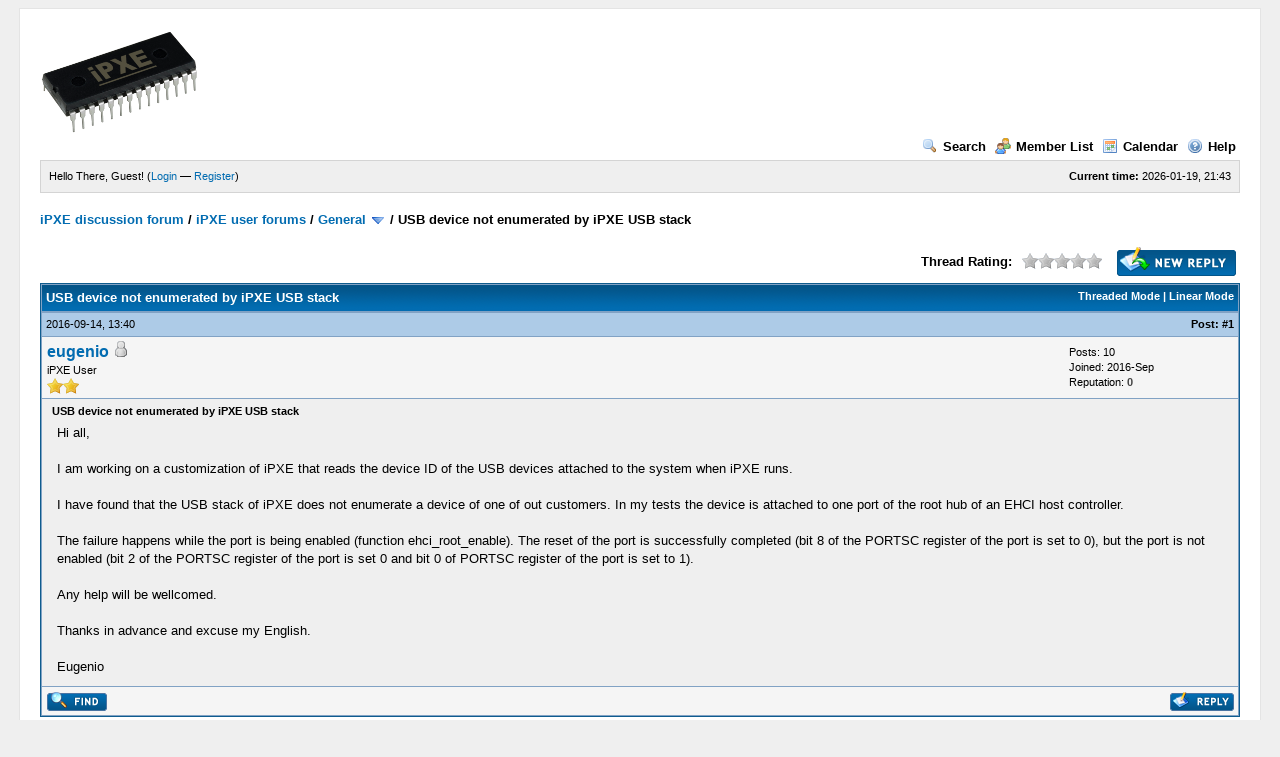

--- FILE ---
content_type: text/html; charset=UTF-8
request_url: https://forum.ipxe.org/showthread.php?tid=8180&pid=13023
body_size: 7445
content:
<!DOCTYPE html PUBLIC "-//W3C//DTD XHTML 1.0 Transitional//EN" "http://www.w3.org/TR/xhtml1/DTD/xhtml1-transitional.dtd"><!-- start: showthread -->
<html xml:lang="en" lang="en" xmlns="http://www.w3.org/1999/xhtml">
<head>
<title>USB device not enumerated by iPXE USB stack</title>
<!-- start: headerinclude -->
<link rel="alternate" type="application/rss+xml" title="Latest Threads (RSS 2.0)" href="https://forum.ipxe.org/syndication.php" />
<link rel="alternate" type="application/atom+xml" title="Latest Threads (Atom 1.0)" href="https://forum.ipxe.org/syndication.php?type=atom1.0" />
<meta http-equiv="Content-Type" content="text/html; charset=UTF-8" />
<meta http-equiv="Content-Script-Type" content="text/javascript" />
<script type="text/javascript" src="https://forum.ipxe.org/jscripts/prototype.js?ver=1603"></script>
<script type="text/javascript" src="https://forum.ipxe.org/jscripts/general.js?ver=1603"></script>
<script type="text/javascript" src="https://forum.ipxe.org/jscripts/popup_menu.js?ver=1600"></script>
<link type="text/css" rel="stylesheet" href="https://forum.ipxe.org/cache/themes/theme1/global.css" />
<link type="text/css" rel="stylesheet" href="https://forum.ipxe.org/cache/themes/theme1/star_ratings.css" />
<link type="text/css" rel="stylesheet" href="https://forum.ipxe.org/cache/themes/theme1/showthread.css" />

<script type="text/javascript">
<!--
	var cookieDomain = ".forum.ipxe.org";
	var cookiePath = "/";
	var cookiePrefix = "";
	var deleteevent_confirm = "Are you sure you want to delete this event?";
	var removeattach_confirm = "Are you sure you want to remove the selected attachment from this post?";
	var loading_text = 'Loading. <br />Please Wait..';
	var saving_changes = 'Saving changes..';
	var use_xmlhttprequest = "1";
	var my_post_key = "0bbc18e68e9540f3005c8c6e4991d577";
	var imagepath = "images";
// -->
</script>

<!-- end: headerinclude -->
<script type="text/javascript">
<!--
	var quickdelete_confirm = "Are you sure you want to delete this post?";
// -->
</script>
<script type="text/javascript" src="jscripts/thread.js?ver=1603"></script>
</head>
<body>
	<!-- start: header -->
	<div id="container">
		<a name="top" id="top"></a>
		<div id="header">
			<div class="logo"><a href="https://forum.ipxe.org/index.php"><img src="https://ipxe.org/_media/logos/ipxe-small.png" alt="iPXE discussion forum" title="iPXE discussion forum" /></a></div>
			<div class="menu">
				<ul>
					<li><a href="https://forum.ipxe.org/search.php"><img src="images/toplinks/search.gif" alt="" title="" />Search</a></li>
					<li><a href="https://forum.ipxe.org/memberlist.php"><img src="images/toplinks/memberlist.gif" alt="" title="" />Member List</a></li>
					<li><a href="https://forum.ipxe.org/calendar.php"><img src="images/toplinks/calendar.gif" alt="" title="" />Calendar</a></li>
					<li><a href="https://forum.ipxe.org/misc.php?action=help"><img src="images/toplinks/help.gif" alt="" title="" />Help</a></li>
				</ul>
			</div>
			<hr class="hidden" />
			<div id="panel">
				<!-- start: header_welcomeblock_guest -->
<script type="text/javascript">
<!--
	lang.username = "Username";
	lang.password = "Password";
	lang.login = "Login";
	lang.lost_password = " &mdash; <a href=\"https://forum.ipxe.org/member.php?action=lostpw\">Lost Password?<\/a>";
	lang.register_url = " &mdash; <a href=\"https://forum.ipxe.org/member.php?action=register\">Register<\/a>";
	lang.remember_me = "Remember me";
// -->
</script>
<span style="float: right;"><strong>Current time:</strong> 2026-01-19, 21:43</span>
		<span id="quick_login">Hello There, Guest! (<a href="https://forum.ipxe.org/member.php?action=login" onclick="MyBB.quickLogin(); return false;">Login</a> &mdash; <a href="https://forum.ipxe.org/member.php?action=register">Register</a>)</span>
<!-- end: header_welcomeblock_guest -->
			</div>
		</div>
		<hr class="hidden" />
		<br class="clear" />
		<div id="content">
			
			
			
			
			
			<!-- start: nav -->

<div class="navigation">
<!-- start: nav_bit -->
<a href="https://forum.ipxe.org/index.php">iPXE discussion forum</a><!-- start: nav_sep -->
 / 
<!-- end: nav_sep -->
<!-- end: nav_bit --><!-- start: nav_bit -->
<a href="forumdisplay.php?fid=1">iPXE user forums</a><!-- start: nav_sep -->
 / 
<!-- end: nav_sep -->
<!-- end: nav_bit --><!-- start: nav_bit -->
<a href="forumdisplay.php?fid=2">General</a> <img src="images/arrow_down.gif" alt="v" title="" class="pagination_breadcrumb_link" id="breadcrumb_multipage" /><!-- start: multipage_breadcrumb -->
<div id="breadcrumb_multipage_popup" class="pagination pagination_breadcrumb" style="display: none;">
<!-- start: multipage_page_link_current -->
 <a href="forumdisplay.php?fid=2" class="pagination_current">1</a>
<!-- end: multipage_page_link_current --><!-- start: multipage_page -->
<a href="forumdisplay.php?fid=2&amp;page=2" class="pagination_page">2</a>
<!-- end: multipage_page --><!-- start: multipage_page -->
<a href="forumdisplay.php?fid=2&amp;page=3" class="pagination_page">3</a>
<!-- end: multipage_page --><!-- start: multipage_page -->
<a href="forumdisplay.php?fid=2&amp;page=4" class="pagination_page">4</a>
<!-- end: multipage_page --><!-- start: multipage_page -->
<a href="forumdisplay.php?fid=2&amp;page=5" class="pagination_page">5</a>
<!-- end: multipage_page --><!-- start: multipage_page -->
<a href="forumdisplay.php?fid=2&amp;page=6" class="pagination_page">6</a>
<!-- end: multipage_page --><!-- start: multipage_page -->
<a href="forumdisplay.php?fid=2&amp;page=7" class="pagination_page">7</a>
<!-- end: multipage_page --><!-- start: multipage_page -->
<a href="forumdisplay.php?fid=2&amp;page=8" class="pagination_page">8</a>
<!-- end: multipage_page --><!-- start: multipage_page -->
<a href="forumdisplay.php?fid=2&amp;page=9" class="pagination_page">9</a>
<!-- end: multipage_page --><!-- start: multipage_page -->
<a href="forumdisplay.php?fid=2&amp;page=10" class="pagination_page">10</a>
<!-- end: multipage_page --><!-- start: multipage_end -->
...  <a href="forumdisplay.php?fid=2&amp;page=83" class="pagination_last">83</a>
<!-- end: multipage_end --><!-- start: multipage_nextpage -->
<a href="forumdisplay.php?fid=2&amp;page=2" class="pagination_next">Next &raquo;</a>
<!-- end: multipage_nextpage -->
</div>
<script type="text/javascript">
// <!--
	if(use_xmlhttprequest == "1")
	{
		new PopupMenu("breadcrumb_multipage");
	}
// -->
</script>
<!-- end: multipage_breadcrumb -->
<!-- end: nav_bit --><!-- start: nav_sep_active -->
 / 
<!-- end: nav_sep_active --><!-- start: nav_bit_active -->
<span class="active">USB device not enumerated by iPXE USB stack</span>
<!-- end: nav_bit_active -->
</div>
<!-- end: nav -->
			<br />

<!-- end: header -->
	
	<div class="float_left">
		

	</div>
	<div class="float_right">
		<!-- start: showthread_newreply -->
<a href="newreply.php?tid=8180"><img src="images/english/newreply.gif" alt="Post Reply" title="Post Reply" /></a>&nbsp;
<!-- end: showthread_newreply -->
	</div>
	<!-- start: showthread_ratethread -->
<div style="margin-top: 6px; padding-right: 10px;" class="float_right">
		<script type="text/javascript" src="jscripts/rating.js?ver=1400"></script>
		<div id="success_rating_8180" style="float: left; padding-top: 2px; padding-right: 10px;">&nbsp;</div>
		<strong style="float: left; padding-right: 10px;">Thread Rating:</strong>
		<div class="inline_rating">
			<ul class="star_rating star_rating_notrated" id="rating_thread_8180">
				<li style="width: 0%" class="current_rating" id="current_rating_8180">0 Vote(s) - 0 Average</li>
				<li><a class="one_star" title="1 star out of 5" href="./ratethread.php?tid=8180&amp;rating=1&amp;my_post_key=0bbc18e68e9540f3005c8c6e4991d577">1</a></li>
				<li><a class="two_stars" title="2 stars out of 5" href="./ratethread.php?tid=8180&amp;rating=2&amp;my_post_key=0bbc18e68e9540f3005c8c6e4991d577">2</a></li>
				<li><a class="three_stars" title="3 stars out of 5" href="./ratethread.php?tid=8180&amp;rating=3&amp;my_post_key=0bbc18e68e9540f3005c8c6e4991d577">3</a></li>
				<li><a class="four_stars" title="4 stars out of 5" href="./ratethread.php?tid=8180&amp;rating=4&amp;my_post_key=0bbc18e68e9540f3005c8c6e4991d577">4</a></li>
				<li><a class="five_stars" title="5 stars out of 5" href="./ratethread.php?tid=8180&amp;rating=5&amp;my_post_key=0bbc18e68e9540f3005c8c6e4991d577">5</a></li>
			</ul>
		</div>
</div>
<!-- end: showthread_ratethread -->
	<table border="0" cellspacing="1" cellpadding="4" class="tborder" style="clear: both; border-bottom-width: 0;">
		<tr>
			<td class="thead" colspan="2">
				<div style="float: right;">
					<span class="smalltext"><strong><a href="showthread.php?mode=threaded&amp;tid=8180&amp;pid=13023#pid13023">Threaded Mode</a> | <a href="showthread.php?mode=linear&amp;tid=8180&amp;pid=13023#pid13023">Linear Mode</a></strong></span>
				</div>
				<div>
					<strong>USB device not enumerated by iPXE USB stack</strong>
				</div>
			</td>
		</tr>
		
	</table>
	<div id="posts">
		<!-- start: postbit -->

<a name="pid12971" id="pid12971"></a>
<table border="0" cellspacing="1" cellpadding="4" class="tborder" style="border-top-width: 0; " id="post_12971">
	<tbody>
		<tr>
			<td class="tcat">
				<div class="float_left smalltext">
					2016-09-14, 13:40 <span id="edited_by_12971"></span>
				</div>
				<!-- start: postbit_posturl -->
<div style="float: right; width: auto; vertical-align: top"><span class="smalltext"><strong>Post: <a href="showthread.php?tid=8180&amp;pid=12971#pid12971">#1</a></strong></span></div>
<!-- end: postbit_posturl -->
			</td>
		</tr>

		<tr>
			<td class="trow1 ">
				<table cellspacing="0" cellpadding="0" border="0" style="width: 100%;">
					<tr>
						<td class="post_avatar" width="1" style="">
							
						</td>
						<td class="post_author">
							<strong><span class="largetext"><a href="https://forum.ipxe.org/member.php?action=profile&amp;uid=94726">eugenio</a></span></strong> <!-- start: postbit_offline -->
<img src="images/buddy_offline.gif" title="Offline" alt="Offline" />
<!-- end: postbit_offline --><br />
							<span class="smalltext">
								iPXE User<br />
								<img src="images/star.gif" border="0" alt="*" /><img src="images/star.gif" border="0" alt="*" /><br />
								
							</span>
						</td>
						<td class="smalltext post_author_info" width="165">
							<!-- start: postbit_author_user -->

	Posts: 10<br />
	Joined: 2016-Sep
	<!-- start: postbit_reputation -->
<br />Reputation: <a href="reputation.php?uid=94726"><strong class="reputation_neutral">0</strong></a>
<!-- end: postbit_reputation -->
<!-- end: postbit_author_user -->
						</td>
					</tr>
				</table>
			</td>
		</tr>

		<tr>
			<td class="trow2 post_content ">
				<span class="smalltext"><strong>USB device not enumerated by iPXE USB stack </strong></span>

				<div class="post_body" id="pid_12971">
					Hi all,<br />
<br />
I am working on a customization of iPXE that reads the device ID of the USB devices attached to the system when iPXE runs.<br />
<br />
I have found that the USB stack of iPXE does not enumerate a device of one of out customers. In my tests the device is attached to one port of the root hub of an EHCI host controller.<br />
<br />
The failure happens while the port is being enabled (function ehci_root_enable). The reset of the port is successfully completed (bit 8 of the PORTSC register of the port is set to 0), but the port is not enabled (bit 2 of the PORTSC register of the port is set 0 and bit 0 of PORTSC register of the port is set to 1).<br />
<br />
Any help will be wellcomed.<br />
<br />
Thanks in advance and excuse my English.<br />
<br />
Eugenio
				</div>
				
				

				<div class="post_meta" id="post_meta_12971">
				
				</div>
			</td>
		</tr>

		<tr>
			<td class="trow1 post_buttons ">
				<div class="author_buttons float_left">
					<!-- start: postbit_find -->
<a href="search.php?action=finduser&amp;uid=94726"><img src="images/english/postbit_find.gif" alt="Find all posts by this user" title="Find all posts by this user" /></a>
<!-- end: postbit_find -->
				</div>
				<div class="post_management_buttons float_right"><!-- start: postbit_quote -->
<a href="newreply.php?tid=8180&amp;replyto=12971"><img src="images/english/postbit_quote.gif" alt="Quote this message in a reply" title="Quote this message in a reply" /></a>
<!-- end: postbit_quote -->
				</div>
			</td>
		</tr>
	</tbody>
</table>
<!-- end: postbit --><!-- start: postbit -->

<a name="pid12973" id="pid12973"></a>
<table border="0" cellspacing="1" cellpadding="4" class="tborder" style="margin-top: 5px; " id="post_12973">
	<tbody>
		<tr>
			<td class="tcat">
				<div class="float_left smalltext">
					2016-09-14, 17:48 <span id="edited_by_12973"><!-- start: postbit_editedby -->
<span class="smalltext">(This post was last modified: 2016-09-14 17:51 by <a href="https://forum.ipxe.org/member.php?action=profile&amp;uid=85391">NiKiZe</a>.)</span>


<!-- end: postbit_editedby --></span>
				</div>
				<!-- start: postbit_posturl -->
<div style="float: right; width: auto; vertical-align: top"><span class="smalltext"><strong>Post: <a href="showthread.php?tid=8180&amp;pid=12973#pid12973">#2</a></strong></span></div>
<!-- end: postbit_posturl -->
			</td>
		</tr>

		<tr>
			<td class="trow1 ">
				<table cellspacing="0" cellpadding="0" border="0" style="width: 100%;">
					<tr>
						<td class="post_avatar" width="1" style="">
							
						</td>
						<td class="post_author">
							<strong><span class="largetext"><a href="https://forum.ipxe.org/member.php?action=profile&amp;uid=85391"><span style="color: green;"><strong><em>NiKiZe</em></strong></span></a></span></strong> <!-- start: postbit_offline -->
<img src="images/buddy_offline.gif" title="Offline" alt="Offline" />
<!-- end: postbit_offline --><br />
							<span class="smalltext">
								iPXE nerd, and nerdy helper<br />
								<img src="images/star.gif" border="0" alt="*" /><img src="images/star.gif" border="0" alt="*" /><img src="images/star.gif" border="0" alt="*" /><img src="images/star.gif" border="0" alt="*" /><img src="images/star.gif" border="0" alt="*" /><img src="images/star.gif" border="0" alt="*" /><img src="images/star.gif" border="0" alt="*" /><br />
								
							</span>
						</td>
						<td class="smalltext post_author_info" width="165">
							<!-- start: postbit_author_user -->

	Posts: 975<br />
	Joined: 2015-Feb
	<!-- start: postbit_reputation -->
<br />Reputation: <a href="reputation.php?uid=85391"><strong class="reputation_positive">23</strong></a>
<!-- end: postbit_reputation -->
<!-- end: postbit_author_user -->
						</td>
					</tr>
				</table>
			</td>
		</tr>

		<tr>
			<td class="trow2 post_content ">
				<span class="smalltext"><strong>RE: USB device not enumerated by iPXE USB stack </strong></span>

				<div class="post_body" id="pid_12973">
					Does building with debug give anything helpful?<br />
<br />
This might be something where the mailing list would be seen by more people that understand the USB internals <img src="images/smilies/wink.gif" style="vertical-align: middle;" border="0" alt="Wink" title="Wink" />
				</div>
				
				<!-- start: postbit_signature -->
<hr size="1" width="25%"  align="left" />
<span style="font-size: xx-large;"><span style="font-weight: bold;"><a href="https://forum.ipxe.org/showthread.php?tid=32084" target="_blank"><span style="color: #DD0000;">Use GitHub Discussions</span></a></span></span><br />
<a href="https://b800.org" target="_blank">VRAM bin</a>
<!-- end: postbit_signature -->

				<div class="post_meta" id="post_meta_12973">
				
				</div>
			</td>
		</tr>

		<tr>
			<td class="trow1 post_buttons ">
				<div class="author_buttons float_left">
					<!-- start: postbit_www -->
<a href="http://b800.org" target="_blank"><img src="images/english/postbit_www.gif" alt="Visit this user's website" title="Visit this user's website" /></a>
<!-- end: postbit_www --><!-- start: postbit_find -->
<a href="search.php?action=finduser&amp;uid=85391"><img src="images/english/postbit_find.gif" alt="Find all posts by this user" title="Find all posts by this user" /></a>
<!-- end: postbit_find -->
				</div>
				<div class="post_management_buttons float_right"><!-- start: postbit_quote -->
<a href="newreply.php?tid=8180&amp;replyto=12973"><img src="images/english/postbit_quote.gif" alt="Quote this message in a reply" title="Quote this message in a reply" /></a>
<!-- end: postbit_quote -->
				</div>
			</td>
		</tr>
	</tbody>
</table>
<!-- end: postbit --><!-- start: postbit -->

<a name="pid12975" id="pid12975"></a>
<table border="0" cellspacing="1" cellpadding="4" class="tborder" style="margin-top: 5px; " id="post_12975">
	<tbody>
		<tr>
			<td class="tcat">
				<div class="float_left smalltext">
					2016-09-15, 06:26 <span id="edited_by_12975"></span>
				</div>
				<!-- start: postbit_posturl -->
<div style="float: right; width: auto; vertical-align: top"><span class="smalltext"><strong>Post: <a href="showthread.php?tid=8180&amp;pid=12975#pid12975">#3</a></strong></span></div>
<!-- end: postbit_posturl -->
			</td>
		</tr>

		<tr>
			<td class="trow1 ">
				<table cellspacing="0" cellpadding="0" border="0" style="width: 100%;">
					<tr>
						<td class="post_avatar" width="1" style="">
							
						</td>
						<td class="post_author">
							<strong><span class="largetext"><a href="https://forum.ipxe.org/member.php?action=profile&amp;uid=94726">eugenio</a></span></strong> <!-- start: postbit_offline -->
<img src="images/buddy_offline.gif" title="Offline" alt="Offline" />
<!-- end: postbit_offline --><br />
							<span class="smalltext">
								iPXE User<br />
								<img src="images/star.gif" border="0" alt="*" /><img src="images/star.gif" border="0" alt="*" /><br />
								
							</span>
						</td>
						<td class="smalltext post_author_info" width="165">
							<!-- start: postbit_author_user -->

	Posts: 10<br />
	Joined: 2016-Sep
	<!-- start: postbit_reputation -->
<br />Reputation: <a href="reputation.php?uid=94726"><strong class="reputation_neutral">0</strong></a>
<!-- end: postbit_reputation -->
<!-- end: postbit_author_user -->
						</td>
					</tr>
				</table>
			</td>
		</tr>

		<tr>
			<td class="trow2 post_content ">
				<span class="smalltext"><strong>RE: USB device not enumerated by iPXE USB stack </strong></span>

				<div class="post_body" id="pid_12975">
					<blockquote><cite><span> (2016-09-14 17:48)</span>NiKiZe Wrote: <a href="https://forum.ipxe.org/showthread.php?pid=12973#pid12973" class="quick_jump">&nbsp;</a></cite>Does building with debug give anything helpful?<br />
<br />
This might be something where the mailing list would be seen by more people that understand the USB internals <img src="images/smilies/wink.gif" style="vertical-align: middle;" border="0" alt="Wink" title="Wink" /></blockquote>
<br />
Hi NiKiZe,<br />
<br />
Yes, I am building iPXE with debug information.<br />
On the same machine where iPXE is not able to enumerate the device, Windows 7 enumerates it with no errors. If I plug the device into another machine with Ubuntu 14.04.2 LTS it is also enumerated with no errors.<br />
<br />
Regards,<br />
<br />
Eugenio
				</div>
				
				

				<div class="post_meta" id="post_meta_12975">
				
				</div>
			</td>
		</tr>

		<tr>
			<td class="trow1 post_buttons ">
				<div class="author_buttons float_left">
					<!-- start: postbit_find -->
<a href="search.php?action=finduser&amp;uid=94726"><img src="images/english/postbit_find.gif" alt="Find all posts by this user" title="Find all posts by this user" /></a>
<!-- end: postbit_find -->
				</div>
				<div class="post_management_buttons float_right"><!-- start: postbit_quote -->
<a href="newreply.php?tid=8180&amp;replyto=12975"><img src="images/english/postbit_quote.gif" alt="Quote this message in a reply" title="Quote this message in a reply" /></a>
<!-- end: postbit_quote -->
				</div>
			</td>
		</tr>
	</tbody>
</table>
<!-- end: postbit --><!-- start: postbit -->

<a name="pid13023" id="pid13023"></a>
<table border="0" cellspacing="1" cellpadding="4" class="tborder" style="margin-top: 5px; " id="post_13023">
	<tbody>
		<tr>
			<td class="tcat">
				<div class="float_left smalltext">
					2016-09-29, 07:53 <span id="edited_by_13023"></span>
				</div>
				<!-- start: postbit_posturl -->
<div style="float: right; width: auto; vertical-align: top"><span class="smalltext"><strong>Post: <a href="showthread.php?tid=8180&amp;pid=13023#pid13023">#4</a></strong></span></div>
<!-- end: postbit_posturl -->
			</td>
		</tr>

		<tr>
			<td class="trow1 ">
				<table cellspacing="0" cellpadding="0" border="0" style="width: 100%;">
					<tr>
						<td class="post_avatar" width="1" style="">
							
						</td>
						<td class="post_author">
							<strong><span class="largetext"><a href="https://forum.ipxe.org/member.php?action=profile&amp;uid=94726">eugenio</a></span></strong> <!-- start: postbit_offline -->
<img src="images/buddy_offline.gif" title="Offline" alt="Offline" />
<!-- end: postbit_offline --><br />
							<span class="smalltext">
								iPXE User<br />
								<img src="images/star.gif" border="0" alt="*" /><img src="images/star.gif" border="0" alt="*" /><br />
								
							</span>
						</td>
						<td class="smalltext post_author_info" width="165">
							<!-- start: postbit_author_user -->

	Posts: 10<br />
	Joined: 2016-Sep
	<!-- start: postbit_reputation -->
<br />Reputation: <a href="reputation.php?uid=94726"><strong class="reputation_neutral">0</strong></a>
<!-- end: postbit_reputation -->
<!-- end: postbit_author_user -->
						</td>
					</tr>
				</table>
			</td>
		</tr>

		<tr>
			<td class="trow2 post_content ">
				<span class="smalltext"><strong>RE: USB device not enumerated by iPXE USB stack </strong></span>

				<div class="post_body" id="pid_13023">
					Hi all,<br />
<br />
The USB enumeration process failed because the device failed enumeration as a USB 2.0 device, so the iPXE EHCI USB stack handed ownership of the USB port to the iPXE UHCI USB stack, but the enumeration also failed as a USB 1.x device.<br />
<br />
So I took a look at the UHCI source code of iPXE. I think that I have found a bug in three functions of the UHCI code. The functions are called uhci_root_enable, uhci_root_speed and uhci_root_poll.<br />
<br />
Below you can find the three functions with the changes I have made to solve this enumeration problem.<br />
<br />
static int uhci_root_enable ( struct usb_hub *hub, struct usb_port *port ) {<br />
	struct uhci_device *uhci = usb_hub_get_drvdata ( hub );<br />
	uint16_t portsc;<br />
	unsigned int i;<br />
<br />
	/* Reset port */<br />
	portsc = inw ( uhci-&gt;regs + UHCI_PORTSC ( port-&gt;address ) );<br />
	portsc |= UHCI_PORTSC_PR;<br />
	outw ( portsc, uhci-&gt;regs + UHCI_PORTSC ( port-&gt;address ) );<br />
	mdelay ( USB_RESET_DELAY_MS );<br />
	portsc &amp;= ~UHCI_PORTSC_PR;<br />
	outw ( portsc, uhci-&gt;regs + UHCI_PORTSC ( port-&gt;address ) );<br />
	mdelay ( USB_RESET_RECOVER_DELAY_MS );<br />
<br />
	/* Enable port */<br />
	portsc |= UHCI_PORTSC_PED;<br />
	outw ( portsc, uhci-&gt;regs + UHCI_PORTSC ( port-&gt;address ) );<br />
	mdelay ( USB_RESET_RECOVER_DELAY_MS );<br />
<br />
	/* Wait for port to become enabled */<br />
	for ( i = 0 ; i &lt; UHCI_PORT_ENABLE_MAX_WAIT_MS ; i++ ) {<br />
<br />
		/* Check port status */<br />
		portsc = inw ( uhci-&gt;regs + UHCI_PORTSC ( port-&gt;address ) );<br />
		if ( portsc &amp; UHCI_PORTSC_PED &amp;&amp; portsc &amp; UHCI_PORTSC_CCS )<br />
    {<br />
      port-&gt;disconnected = 0;<br />
			return 0;<br />
    }<br />
<br />
		/* Delay */<br />
		mdelay ( 1 );<br />
	}<br />
<br />
	DBGC ( uhci, "UHCI %s-%d timed out waiting for port to enable "<br />
	       "(status %04x)\n",  uhci-&gt;name, port-&gt;address, portsc );<br />
	return -ETIMEDOUT;<br />
}<br />
<br />
static int uhci_root_speed ( struct usb_hub *hub, struct usb_port *port ) {<br />
	struct uhci_device *uhci = usb_hub_get_drvdata ( hub );<br />
	struct pci_device pci;<br />
	uint16_t portsc;<br />
	unsigned int speed;<br />
<br />
	/* Read port status */<br />
	portsc = inw ( uhci-&gt;regs + UHCI_PORTSC ( port-&gt;address ) );<br />
	if ( ! ( portsc &amp; UHCI_PORTSC_CCS ) ) {<br />
		/* Port not connected */<br />
		speed = USB_SPEED_NONE;<br />
	} else if ( uhci-&gt;companion &amp;&amp;<br />
		    ! find_usb_bus_by_location ( BUS_TYPE_PCI,<br />
						 uhci-&gt;companion ) ) {<br />
		/* Defer connection detection until companion<br />
		 * controller has been enumerated.<br />
		 */<br />
		pci_init ( &amp;pci, uhci-&gt;companion );<br />
		DBGC ( uhci, "UHCI %s-%d deferring for companion " PCI_FMT "\n",<br />
		       uhci-&gt;name, port-&gt;address, PCI_ARGS ( &amp;pci ) );<br />
		speed = USB_SPEED_NONE;<br />
	} else if ( portsc &amp; UHCI_PORTSC_LS ) {<br />
		/* Low-speed device */<br />
		speed = USB_SPEED_LOW;<br />
	} else {<br />
		/* Full-speed device */<br />
		speed = USB_SPEED_FULL;<br />
	}<br />
	port-&gt;speed = speed;<br />
<br />
	/* Record disconnections and clear changes */<br />
	port-&gt;disconnected |= ( (portsc &amp; UHCI_PORTSC_CCS) == 0 );<br />
	outw ( portsc, uhci-&gt;regs + UHCI_PORTSC ( port-&gt;address ) );<br />
<br />
	return 0;<br />
}<br />
<br />
static void uhci_root_poll ( struct usb_hub *hub, struct usb_port *port ) {<br />
	struct uhci_device *uhci = usb_hub_get_drvdata ( hub );<br />
	uint16_t portsc;<br />
	uint16_t change;<br />
<br />
	/* Do nothing unless something has changed */<br />
	portsc = inw ( uhci-&gt;regs + UHCI_PORTSC ( port-&gt;address ) );<br />
	change = ( portsc &amp; UHCI_PORTSC_CHANGE );<br />
	if ( ! change )<br />
		return;<br />
<br />
	/* Record disconnections and clear changes */<br />
	port-&gt;disconnected |= ( (portsc &amp; UHCI_PORTSC_CCS) == 0 );<br />
	outw ( portsc, uhci-&gt;regs + UHCI_PORTSC ( port-&gt;address ) );<br />
<br />
	/* Report port status change */<br />
	usb_port_changed ( port );<br />
}<br />
<br />
In the function uhci_root_enable I initialize with 0 the disconnected variable of the port structure when the port is enabled and the current connect status bit is set. This part was using the UHCI_PORTSC_CSC mask instead of the UHCI_PORTSC_CCS mask I have put into the code.<br />
<br />
The only change to the other two functions is the use of the UHCI_PORTSC_CCS mask instead of the UHCI_PORTSC_CSC mask.<br />
<br />
I am not an expert on the iPXE source code, so some with deep knowledge of the iPXE USB stack could take a look at the changes I have made and integrate them into the codebase if they are deemed worthy.<br />
<br />
Thanks in advance and execuse my English.<br />
<br />
Eugenio
				</div>
				
				

				<div class="post_meta" id="post_meta_13023">
				
				</div>
			</td>
		</tr>

		<tr>
			<td class="trow1 post_buttons ">
				<div class="author_buttons float_left">
					<!-- start: postbit_find -->
<a href="search.php?action=finduser&amp;uid=94726"><img src="images/english/postbit_find.gif" alt="Find all posts by this user" title="Find all posts by this user" /></a>
<!-- end: postbit_find -->
				</div>
				<div class="post_management_buttons float_right"><!-- start: postbit_quote -->
<a href="newreply.php?tid=8180&amp;replyto=13023"><img src="images/english/postbit_quote.gif" alt="Quote this message in a reply" title="Quote this message in a reply" /></a>
<!-- end: postbit_quote -->
				</div>
			</td>
		</tr>
	</tbody>
</table>
<!-- end: postbit --><!-- start: postbit -->

<a name="pid13024" id="pid13024"></a>
<table border="0" cellspacing="1" cellpadding="4" class="tborder" style="margin-top: 5px; " id="post_13024">
	<tbody>
		<tr>
			<td class="tcat">
				<div class="float_left smalltext">
					2016-09-29, 20:24 <span id="edited_by_13024"></span>
				</div>
				<!-- start: postbit_posturl -->
<div style="float: right; width: auto; vertical-align: top"><span class="smalltext"><strong>Post: <a href="showthread.php?tid=8180&amp;pid=13024#pid13024">#5</a></strong></span></div>
<!-- end: postbit_posturl -->
			</td>
		</tr>

		<tr>
			<td class="trow1 ">
				<table cellspacing="0" cellpadding="0" border="0" style="width: 100%;">
					<tr>
						<td class="post_avatar" width="1" style="">
							
						</td>
						<td class="post_author">
							<strong><span class="largetext"><a href="https://forum.ipxe.org/member.php?action=profile&amp;uid=85391"><span style="color: green;"><strong><em>NiKiZe</em></strong></span></a></span></strong> <!-- start: postbit_offline -->
<img src="images/buddy_offline.gif" title="Offline" alt="Offline" />
<!-- end: postbit_offline --><br />
							<span class="smalltext">
								iPXE nerd, and nerdy helper<br />
								<img src="images/star.gif" border="0" alt="*" /><img src="images/star.gif" border="0" alt="*" /><img src="images/star.gif" border="0" alt="*" /><img src="images/star.gif" border="0" alt="*" /><img src="images/star.gif" border="0" alt="*" /><img src="images/star.gif" border="0" alt="*" /><img src="images/star.gif" border="0" alt="*" /><br />
								
							</span>
						</td>
						<td class="smalltext post_author_info" width="165">
							<!-- start: postbit_author_user -->

	Posts: 975<br />
	Joined: 2015-Feb
	<!-- start: postbit_reputation -->
<br />Reputation: <a href="reputation.php?uid=85391"><strong class="reputation_positive">23</strong></a>
<!-- end: postbit_reputation -->
<!-- end: postbit_author_user -->
						</td>
					</tr>
				</table>
			</td>
		</tr>

		<tr>
			<td class="trow2 post_content ">
				<span class="smalltext"><strong>RE: USB device not enumerated by iPXE USB stack </strong></span>

				<div class="post_body" id="pid_13024">
					Could you post the output of <div class="codeblock">
<div class="title">Code:<br />
</div><div class="body" dir="ltr"><code>git diff</code></div></div>
or maybe even post it to the mailinglist or make a pull request on github?<br />
<br />
See <a href="http://ipxe.org/admin#commit_log_messages" target="_blank">http://ipxe.org/admin#commit_log_messages</a> for how to format commits the iPXE way, but even without it a pull request or git diff would simplify review greatly.
				</div>
				
				<!-- start: postbit_signature -->
<hr size="1" width="25%"  align="left" />
<span style="font-size: xx-large;"><span style="font-weight: bold;"><a href="https://forum.ipxe.org/showthread.php?tid=32084" target="_blank"><span style="color: #DD0000;">Use GitHub Discussions</span></a></span></span><br />
<a href="https://b800.org" target="_blank">VRAM bin</a>
<!-- end: postbit_signature -->

				<div class="post_meta" id="post_meta_13024">
				
				</div>
			</td>
		</tr>

		<tr>
			<td class="trow1 post_buttons ">
				<div class="author_buttons float_left">
					<!-- start: postbit_www -->
<a href="http://b800.org" target="_blank"><img src="images/english/postbit_www.gif" alt="Visit this user's website" title="Visit this user's website" /></a>
<!-- end: postbit_www --><!-- start: postbit_find -->
<a href="search.php?action=finduser&amp;uid=85391"><img src="images/english/postbit_find.gif" alt="Find all posts by this user" title="Find all posts by this user" /></a>
<!-- end: postbit_find -->
				</div>
				<div class="post_management_buttons float_right"><!-- start: postbit_quote -->
<a href="newreply.php?tid=8180&amp;replyto=13024"><img src="images/english/postbit_quote.gif" alt="Quote this message in a reply" title="Quote this message in a reply" /></a>
<!-- end: postbit_quote -->
				</div>
			</td>
		</tr>
	</tbody>
</table>
<!-- end: postbit --><!-- start: postbit -->

<a name="pid13025" id="pid13025"></a>
<table border="0" cellspacing="1" cellpadding="4" class="tborder" style="margin-top: 5px; " id="post_13025">
	<tbody>
		<tr>
			<td class="tcat">
				<div class="float_left smalltext">
					2016-09-30, 07:14 <span id="edited_by_13025"></span>
				</div>
				<!-- start: postbit_posturl -->
<div style="float: right; width: auto; vertical-align: top"><span class="smalltext"><strong>Post: <a href="showthread.php?tid=8180&amp;pid=13025#pid13025">#6</a></strong></span></div>
<!-- end: postbit_posturl -->
			</td>
		</tr>

		<tr>
			<td class="trow1 ">
				<table cellspacing="0" cellpadding="0" border="0" style="width: 100%;">
					<tr>
						<td class="post_avatar" width="1" style="">
							
						</td>
						<td class="post_author">
							<strong><span class="largetext"><a href="https://forum.ipxe.org/member.php?action=profile&amp;uid=94726">eugenio</a></span></strong> <!-- start: postbit_offline -->
<img src="images/buddy_offline.gif" title="Offline" alt="Offline" />
<!-- end: postbit_offline --><br />
							<span class="smalltext">
								iPXE User<br />
								<img src="images/star.gif" border="0" alt="*" /><img src="images/star.gif" border="0" alt="*" /><br />
								
							</span>
						</td>
						<td class="smalltext post_author_info" width="165">
							<!-- start: postbit_author_user -->

	Posts: 10<br />
	Joined: 2016-Sep
	<!-- start: postbit_reputation -->
<br />Reputation: <a href="reputation.php?uid=94726"><strong class="reputation_neutral">0</strong></a>
<!-- end: postbit_reputation -->
<!-- end: postbit_author_user -->
						</td>
					</tr>
				</table>
			</td>
		</tr>

		<tr>
			<td class="trow2 post_content ">
				<span class="smalltext"><strong>RE: USB device not enumerated by iPXE USB stack </strong></span>

				<div class="post_body" id="pid_13025">
					@@ -1176,8 +1176,11 @@ static int uhci_root_enable ( struct usb_hub *hub, struct usb_port *port ) {<br />
 <br />
                /* Check port status */<br />
                portsc = inw ( uhci-&gt;regs + UHCI_PORTSC ( port-&gt;address ) );<br />
-               if ( portsc &amp; UHCI_PORTSC_PED )<br />
+               if ( portsc &amp; UHCI_PORTSC_PED &amp;&amp; portsc &amp; UHCI_PORTSC_CCS )<br />
+    {<br />
+      port-&gt;disconnected = 0;<br />
                        return 0;<br />
+    }<br />
 <br />
                /* Delay */<br />
                mdelay ( 1 );<br />
@@ -1245,7 +1248,7 @@ static int uhci_root_speed ( struct usb_hub *hub, struct usb_port *port ) {<br />
        port-&gt;speed = speed;<br />
 <br />
        /* Record disconnections and clear changes */<br />
-       port-&gt;disconnected |= ( portsc &amp; UHCI_PORTSC_CSC );<br />
+       port-&gt;disconnected |= ( (portsc &amp; UHCI_PORTSC_CCS) == 0 );<br />
        outw ( portsc, uhci-&gt;regs + UHCI_PORTSC ( port-&gt;address ) );<br />
 <br />
        return 0;<br />
@@ -1288,7 +1291,7 @@ static void uhci_root_poll ( struct usb_hub *hub, struct usb_port *port ) {<br />
                return;<br />
 <br />
        /* Record disconnections and clear changes */<br />
-       port-&gt;disconnected |= ( portsc &amp; UHCI_PORTSC_CSC );<br />
+       port-&gt;disconnected |= ( (portsc &amp; UHCI_PORTSC_CCS) == 0 );<br />
        outw ( portsc, uhci-&gt;regs + UHCI_PORTSC ( port-&gt;address ) );<br />
 <br />
        /* Report port status change */
				</div>
				
				

				<div class="post_meta" id="post_meta_13025">
				
				</div>
			</td>
		</tr>

		<tr>
			<td class="trow1 post_buttons ">
				<div class="author_buttons float_left">
					<!-- start: postbit_find -->
<a href="search.php?action=finduser&amp;uid=94726"><img src="images/english/postbit_find.gif" alt="Find all posts by this user" title="Find all posts by this user" /></a>
<!-- end: postbit_find -->
				</div>
				<div class="post_management_buttons float_right"><!-- start: postbit_quote -->
<a href="newreply.php?tid=8180&amp;replyto=13025"><img src="images/english/postbit_quote.gif" alt="Quote this message in a reply" title="Quote this message in a reply" /></a>
<!-- end: postbit_quote -->
				</div>
			</td>
		</tr>
	</tbody>
</table>
<!-- end: postbit -->
	</div>
	<table border="0" cellspacing="1" cellpadding="4" class="tborder" style="border-top-width: 0;">
		<tr>
			<td colspan="2" class="tfoot">
				<!-- start: showthread_search -->
	<div class="float_right">
		<form action="search.php" method="post">
			<input type="hidden" name="action" value="thread" />
			<input type="hidden" name="tid" value="8180" />
			<input type="text" name="keywords" value="Enter Keywords" onfocus="if(this.value == 'Enter Keywords') { this.value = ''; }" onblur="if(this.value=='') { this.value='Enter Keywords'; }" class="textbox" size="25" />
			<input type="submit" class="button" value="Search Thread" />
		</form>
	</div>
<!-- end: showthread_search -->
				<div>
					<strong>&laquo; <a href="showthread.php?tid=8180&amp;action=nextoldest">Next Oldest</a> | <a href="showthread.php?tid=8180&amp;action=nextnewest">Next Newest</a> &raquo;</strong>
				</div>
			</td>
		</tr>
	</table>
	<div class="float_left">
		
	</div>
	<div style="padding-top: 4px;" class="float_right">
		<!-- start: showthread_newreply -->
<a href="newreply.php?tid=8180"><img src="images/english/newreply.gif" alt="Post Reply" title="Post Reply" /></a>&nbsp;
<!-- end: showthread_newreply -->
	</div>
	<br style="clear: both;" />
	
	
	
	<br />
	<div class="float_left">
		<ul class="thread_tools">
			<li class="printable"><a href="printthread.php?tid=8180">View a Printable Version</a></li>
			<li class="sendthread"><a href="sendthread.php?tid=8180">Send this Thread to a Friend</a></li>
			<li class="subscription_add"><a href="usercp2.php?action=addsubscription&amp;tid=8180&amp;my_post_key=0bbc18e68e9540f3005c8c6e4991d577">Subscribe to this thread</a></li>
		</ul>
	</div>

	<div class="float_right" style="text-align: right;">
		
		
	</div>
	<br style="clear: both;" />
	<!-- start: showthread_usersbrowsing -->
<br />
<span class="smalltext">User(s) browsing this thread: 1 Guest(s)</span>
<br />
<!-- end: showthread_usersbrowsing -->
	<!-- start: footer -->
			<br />
			<div class="bottommenu">
				<div class="float_right"></div>
				<div>
					<span class="smalltext"><a href="mailto:webmaster@ipxe.org">Contact Us</a> | <a href="http://ipxe.org">iPXE home page</a> | <a href="#top">Return to Top</a> | <a href="#content">Return to Content</a> | <a href="https://forum.ipxe.org/archive/index.php?thread-8180.html">Lite (Archive) Mode</a> | <a href="https://forum.ipxe.org/misc.php?action=syndication">RSS Syndication</a></span>
				</div>
			</div>
			</div>
		<hr class="hidden" />
			<div id="copyright">
				<div id="debug"></div>
				<!-- MyBB is free software developed and maintained by a volunteer community.
					 It would be much appreciated by the MyBB Group if you left the full copyright and "powered by" notice intact,
					 to show your support for MyBB.  If you choose to remove or modify the copyright below,
					 you may be refused support on the MyBB Community Forums.

					 This is free software, support us and we'll support you. -->
Powered By <a href="http://mybb.com/" target="_blank">MyBB</a>, &copy; 2002-2026 <a href="http://mybb.com/" target="_blank">MyBB Group</a>.<br />
				<!-- End powered by -->
				<br />
<br class="clear" />
<!-- The following piece of code allows MyBB to run scheduled tasks. DO NOT REMOVE --><!-- End task image code -->

		</div>
		</div>
<!-- end: footer -->
</body>
</html>
<!-- end: showthread -->